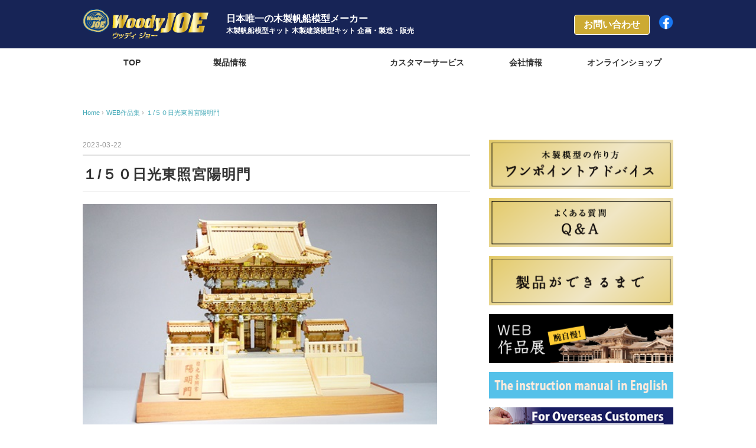

--- FILE ---
content_type: text/html; charset=UTF-8
request_url: https://www.woodyjoe.com/44411
body_size: 14206
content:
<!DOCTYPE html>
<html lang="ja">
<head>
<meta charset="UTF-8" />
<meta name="viewport" content="width=device-width, initial-scale=1.0">
<link rel="stylesheet" href="https://www.woodyjoe.com/wp-content/themes/whitestudio/responsive.css" type="text/css" media="screen, print" />
<link rel="stylesheet" href="https://www.woodyjoe.com/wp-content/themes/whitestudio/style.css" type="text/css" media="screen, print" />
<link rel="alternate" type="application/atom+xml" title="ウッディジョー Atom Feed" href="https://www.woodyjoe.com/feed/atom" />
<link rel="alternate" type="application/rss+xml" title="ウッディジョー RSS Feed" href="https://www.woodyjoe.com/feed" />
<!--[if lt IE 9]>
<script src="https://www.woodyjoe.com/wp-content/themes/whitestudio/jquery/html5.js" type="text/javascript"></script>
<![endif]-->
<script src="https://use.fontawesome.com/f78878d329.js"></script>
<title>１/５０日光東照宮陽明門 &#8211; ウッディジョー</title>
<meta name='robots' content='max-image-preview:large' />
<link rel='dns-prefetch' href='//ajax.googleapis.com' />
<link rel="alternate" type="application/rss+xml" title="ウッディジョー &raquo; フィード" href="https://www.woodyjoe.com/feed" />
<link rel="alternate" type="application/rss+xml" title="ウッディジョー &raquo; コメントフィード" href="https://www.woodyjoe.com/comments/feed" />
<link rel="alternate" title="oEmbed (JSON)" type="application/json+oembed" href="https://www.woodyjoe.com/wp-json/oembed/1.0/embed?url=https%3A%2F%2Fwww.woodyjoe.com%2F44411" />
<link rel="alternate" title="oEmbed (XML)" type="text/xml+oembed" href="https://www.woodyjoe.com/wp-json/oembed/1.0/embed?url=https%3A%2F%2Fwww.woodyjoe.com%2F44411&#038;format=xml" />
<style id='wp-img-auto-sizes-contain-inline-css' type='text/css'>
img:is([sizes=auto i],[sizes^="auto," i]){contain-intrinsic-size:3000px 1500px}
/*# sourceURL=wp-img-auto-sizes-contain-inline-css */
</style>
<style id='wp-emoji-styles-inline-css' type='text/css'>

	img.wp-smiley, img.emoji {
		display: inline !important;
		border: none !important;
		box-shadow: none !important;
		height: 1em !important;
		width: 1em !important;
		margin: 0 0.07em !important;
		vertical-align: -0.1em !important;
		background: none !important;
		padding: 0 !important;
	}
/*# sourceURL=wp-emoji-styles-inline-css */
</style>
<style id='wp-block-library-inline-css' type='text/css'>
:root{--wp-block-synced-color:#7a00df;--wp-block-synced-color--rgb:122,0,223;--wp-bound-block-color:var(--wp-block-synced-color);--wp-editor-canvas-background:#ddd;--wp-admin-theme-color:#007cba;--wp-admin-theme-color--rgb:0,124,186;--wp-admin-theme-color-darker-10:#006ba1;--wp-admin-theme-color-darker-10--rgb:0,107,160.5;--wp-admin-theme-color-darker-20:#005a87;--wp-admin-theme-color-darker-20--rgb:0,90,135;--wp-admin-border-width-focus:2px}@media (min-resolution:192dpi){:root{--wp-admin-border-width-focus:1.5px}}.wp-element-button{cursor:pointer}:root .has-very-light-gray-background-color{background-color:#eee}:root .has-very-dark-gray-background-color{background-color:#313131}:root .has-very-light-gray-color{color:#eee}:root .has-very-dark-gray-color{color:#313131}:root .has-vivid-green-cyan-to-vivid-cyan-blue-gradient-background{background:linear-gradient(135deg,#00d084,#0693e3)}:root .has-purple-crush-gradient-background{background:linear-gradient(135deg,#34e2e4,#4721fb 50%,#ab1dfe)}:root .has-hazy-dawn-gradient-background{background:linear-gradient(135deg,#faaca8,#dad0ec)}:root .has-subdued-olive-gradient-background{background:linear-gradient(135deg,#fafae1,#67a671)}:root .has-atomic-cream-gradient-background{background:linear-gradient(135deg,#fdd79a,#004a59)}:root .has-nightshade-gradient-background{background:linear-gradient(135deg,#330968,#31cdcf)}:root .has-midnight-gradient-background{background:linear-gradient(135deg,#020381,#2874fc)}:root{--wp--preset--font-size--normal:16px;--wp--preset--font-size--huge:42px}.has-regular-font-size{font-size:1em}.has-larger-font-size{font-size:2.625em}.has-normal-font-size{font-size:var(--wp--preset--font-size--normal)}.has-huge-font-size{font-size:var(--wp--preset--font-size--huge)}.has-text-align-center{text-align:center}.has-text-align-left{text-align:left}.has-text-align-right{text-align:right}.has-fit-text{white-space:nowrap!important}#end-resizable-editor-section{display:none}.aligncenter{clear:both}.items-justified-left{justify-content:flex-start}.items-justified-center{justify-content:center}.items-justified-right{justify-content:flex-end}.items-justified-space-between{justify-content:space-between}.screen-reader-text{border:0;clip-path:inset(50%);height:1px;margin:-1px;overflow:hidden;padding:0;position:absolute;width:1px;word-wrap:normal!important}.screen-reader-text:focus{background-color:#ddd;clip-path:none;color:#444;display:block;font-size:1em;height:auto;left:5px;line-height:normal;padding:15px 23px 14px;text-decoration:none;top:5px;width:auto;z-index:100000}html :where(.has-border-color){border-style:solid}html :where([style*=border-top-color]){border-top-style:solid}html :where([style*=border-right-color]){border-right-style:solid}html :where([style*=border-bottom-color]){border-bottom-style:solid}html :where([style*=border-left-color]){border-left-style:solid}html :where([style*=border-width]){border-style:solid}html :where([style*=border-top-width]){border-top-style:solid}html :where([style*=border-right-width]){border-right-style:solid}html :where([style*=border-bottom-width]){border-bottom-style:solid}html :where([style*=border-left-width]){border-left-style:solid}html :where(img[class*=wp-image-]){height:auto;max-width:100%}:where(figure){margin:0 0 1em}html :where(.is-position-sticky){--wp-admin--admin-bar--position-offset:var(--wp-admin--admin-bar--height,0px)}@media screen and (max-width:600px){html :where(.is-position-sticky){--wp-admin--admin-bar--position-offset:0px}}

/*# sourceURL=wp-block-library-inline-css */
</style><style id='global-styles-inline-css' type='text/css'>
:root{--wp--preset--aspect-ratio--square: 1;--wp--preset--aspect-ratio--4-3: 4/3;--wp--preset--aspect-ratio--3-4: 3/4;--wp--preset--aspect-ratio--3-2: 3/2;--wp--preset--aspect-ratio--2-3: 2/3;--wp--preset--aspect-ratio--16-9: 16/9;--wp--preset--aspect-ratio--9-16: 9/16;--wp--preset--color--black: #000000;--wp--preset--color--cyan-bluish-gray: #abb8c3;--wp--preset--color--white: #ffffff;--wp--preset--color--pale-pink: #f78da7;--wp--preset--color--vivid-red: #cf2e2e;--wp--preset--color--luminous-vivid-orange: #ff6900;--wp--preset--color--luminous-vivid-amber: #fcb900;--wp--preset--color--light-green-cyan: #7bdcb5;--wp--preset--color--vivid-green-cyan: #00d084;--wp--preset--color--pale-cyan-blue: #8ed1fc;--wp--preset--color--vivid-cyan-blue: #0693e3;--wp--preset--color--vivid-purple: #9b51e0;--wp--preset--gradient--vivid-cyan-blue-to-vivid-purple: linear-gradient(135deg,rgb(6,147,227) 0%,rgb(155,81,224) 100%);--wp--preset--gradient--light-green-cyan-to-vivid-green-cyan: linear-gradient(135deg,rgb(122,220,180) 0%,rgb(0,208,130) 100%);--wp--preset--gradient--luminous-vivid-amber-to-luminous-vivid-orange: linear-gradient(135deg,rgb(252,185,0) 0%,rgb(255,105,0) 100%);--wp--preset--gradient--luminous-vivid-orange-to-vivid-red: linear-gradient(135deg,rgb(255,105,0) 0%,rgb(207,46,46) 100%);--wp--preset--gradient--very-light-gray-to-cyan-bluish-gray: linear-gradient(135deg,rgb(238,238,238) 0%,rgb(169,184,195) 100%);--wp--preset--gradient--cool-to-warm-spectrum: linear-gradient(135deg,rgb(74,234,220) 0%,rgb(151,120,209) 20%,rgb(207,42,186) 40%,rgb(238,44,130) 60%,rgb(251,105,98) 80%,rgb(254,248,76) 100%);--wp--preset--gradient--blush-light-purple: linear-gradient(135deg,rgb(255,206,236) 0%,rgb(152,150,240) 100%);--wp--preset--gradient--blush-bordeaux: linear-gradient(135deg,rgb(254,205,165) 0%,rgb(254,45,45) 50%,rgb(107,0,62) 100%);--wp--preset--gradient--luminous-dusk: linear-gradient(135deg,rgb(255,203,112) 0%,rgb(199,81,192) 50%,rgb(65,88,208) 100%);--wp--preset--gradient--pale-ocean: linear-gradient(135deg,rgb(255,245,203) 0%,rgb(182,227,212) 50%,rgb(51,167,181) 100%);--wp--preset--gradient--electric-grass: linear-gradient(135deg,rgb(202,248,128) 0%,rgb(113,206,126) 100%);--wp--preset--gradient--midnight: linear-gradient(135deg,rgb(2,3,129) 0%,rgb(40,116,252) 100%);--wp--preset--font-size--small: 13px;--wp--preset--font-size--medium: 20px;--wp--preset--font-size--large: 36px;--wp--preset--font-size--x-large: 42px;--wp--preset--spacing--20: 0.44rem;--wp--preset--spacing--30: 0.67rem;--wp--preset--spacing--40: 1rem;--wp--preset--spacing--50: 1.5rem;--wp--preset--spacing--60: 2.25rem;--wp--preset--spacing--70: 3.38rem;--wp--preset--spacing--80: 5.06rem;--wp--preset--shadow--natural: 6px 6px 9px rgba(0, 0, 0, 0.2);--wp--preset--shadow--deep: 12px 12px 50px rgba(0, 0, 0, 0.4);--wp--preset--shadow--sharp: 6px 6px 0px rgba(0, 0, 0, 0.2);--wp--preset--shadow--outlined: 6px 6px 0px -3px rgb(255, 255, 255), 6px 6px rgb(0, 0, 0);--wp--preset--shadow--crisp: 6px 6px 0px rgb(0, 0, 0);}:where(.is-layout-flex){gap: 0.5em;}:where(.is-layout-grid){gap: 0.5em;}body .is-layout-flex{display: flex;}.is-layout-flex{flex-wrap: wrap;align-items: center;}.is-layout-flex > :is(*, div){margin: 0;}body .is-layout-grid{display: grid;}.is-layout-grid > :is(*, div){margin: 0;}:where(.wp-block-columns.is-layout-flex){gap: 2em;}:where(.wp-block-columns.is-layout-grid){gap: 2em;}:where(.wp-block-post-template.is-layout-flex){gap: 1.25em;}:where(.wp-block-post-template.is-layout-grid){gap: 1.25em;}.has-black-color{color: var(--wp--preset--color--black) !important;}.has-cyan-bluish-gray-color{color: var(--wp--preset--color--cyan-bluish-gray) !important;}.has-white-color{color: var(--wp--preset--color--white) !important;}.has-pale-pink-color{color: var(--wp--preset--color--pale-pink) !important;}.has-vivid-red-color{color: var(--wp--preset--color--vivid-red) !important;}.has-luminous-vivid-orange-color{color: var(--wp--preset--color--luminous-vivid-orange) !important;}.has-luminous-vivid-amber-color{color: var(--wp--preset--color--luminous-vivid-amber) !important;}.has-light-green-cyan-color{color: var(--wp--preset--color--light-green-cyan) !important;}.has-vivid-green-cyan-color{color: var(--wp--preset--color--vivid-green-cyan) !important;}.has-pale-cyan-blue-color{color: var(--wp--preset--color--pale-cyan-blue) !important;}.has-vivid-cyan-blue-color{color: var(--wp--preset--color--vivid-cyan-blue) !important;}.has-vivid-purple-color{color: var(--wp--preset--color--vivid-purple) !important;}.has-black-background-color{background-color: var(--wp--preset--color--black) !important;}.has-cyan-bluish-gray-background-color{background-color: var(--wp--preset--color--cyan-bluish-gray) !important;}.has-white-background-color{background-color: var(--wp--preset--color--white) !important;}.has-pale-pink-background-color{background-color: var(--wp--preset--color--pale-pink) !important;}.has-vivid-red-background-color{background-color: var(--wp--preset--color--vivid-red) !important;}.has-luminous-vivid-orange-background-color{background-color: var(--wp--preset--color--luminous-vivid-orange) !important;}.has-luminous-vivid-amber-background-color{background-color: var(--wp--preset--color--luminous-vivid-amber) !important;}.has-light-green-cyan-background-color{background-color: var(--wp--preset--color--light-green-cyan) !important;}.has-vivid-green-cyan-background-color{background-color: var(--wp--preset--color--vivid-green-cyan) !important;}.has-pale-cyan-blue-background-color{background-color: var(--wp--preset--color--pale-cyan-blue) !important;}.has-vivid-cyan-blue-background-color{background-color: var(--wp--preset--color--vivid-cyan-blue) !important;}.has-vivid-purple-background-color{background-color: var(--wp--preset--color--vivid-purple) !important;}.has-black-border-color{border-color: var(--wp--preset--color--black) !important;}.has-cyan-bluish-gray-border-color{border-color: var(--wp--preset--color--cyan-bluish-gray) !important;}.has-white-border-color{border-color: var(--wp--preset--color--white) !important;}.has-pale-pink-border-color{border-color: var(--wp--preset--color--pale-pink) !important;}.has-vivid-red-border-color{border-color: var(--wp--preset--color--vivid-red) !important;}.has-luminous-vivid-orange-border-color{border-color: var(--wp--preset--color--luminous-vivid-orange) !important;}.has-luminous-vivid-amber-border-color{border-color: var(--wp--preset--color--luminous-vivid-amber) !important;}.has-light-green-cyan-border-color{border-color: var(--wp--preset--color--light-green-cyan) !important;}.has-vivid-green-cyan-border-color{border-color: var(--wp--preset--color--vivid-green-cyan) !important;}.has-pale-cyan-blue-border-color{border-color: var(--wp--preset--color--pale-cyan-blue) !important;}.has-vivid-cyan-blue-border-color{border-color: var(--wp--preset--color--vivid-cyan-blue) !important;}.has-vivid-purple-border-color{border-color: var(--wp--preset--color--vivid-purple) !important;}.has-vivid-cyan-blue-to-vivid-purple-gradient-background{background: var(--wp--preset--gradient--vivid-cyan-blue-to-vivid-purple) !important;}.has-light-green-cyan-to-vivid-green-cyan-gradient-background{background: var(--wp--preset--gradient--light-green-cyan-to-vivid-green-cyan) !important;}.has-luminous-vivid-amber-to-luminous-vivid-orange-gradient-background{background: var(--wp--preset--gradient--luminous-vivid-amber-to-luminous-vivid-orange) !important;}.has-luminous-vivid-orange-to-vivid-red-gradient-background{background: var(--wp--preset--gradient--luminous-vivid-orange-to-vivid-red) !important;}.has-very-light-gray-to-cyan-bluish-gray-gradient-background{background: var(--wp--preset--gradient--very-light-gray-to-cyan-bluish-gray) !important;}.has-cool-to-warm-spectrum-gradient-background{background: var(--wp--preset--gradient--cool-to-warm-spectrum) !important;}.has-blush-light-purple-gradient-background{background: var(--wp--preset--gradient--blush-light-purple) !important;}.has-blush-bordeaux-gradient-background{background: var(--wp--preset--gradient--blush-bordeaux) !important;}.has-luminous-dusk-gradient-background{background: var(--wp--preset--gradient--luminous-dusk) !important;}.has-pale-ocean-gradient-background{background: var(--wp--preset--gradient--pale-ocean) !important;}.has-electric-grass-gradient-background{background: var(--wp--preset--gradient--electric-grass) !important;}.has-midnight-gradient-background{background: var(--wp--preset--gradient--midnight) !important;}.has-small-font-size{font-size: var(--wp--preset--font-size--small) !important;}.has-medium-font-size{font-size: var(--wp--preset--font-size--medium) !important;}.has-large-font-size{font-size: var(--wp--preset--font-size--large) !important;}.has-x-large-font-size{font-size: var(--wp--preset--font-size--x-large) !important;}
/*# sourceURL=global-styles-inline-css */
</style>

<style id='classic-theme-styles-inline-css' type='text/css'>
/*! This file is auto-generated */
.wp-block-button__link{color:#fff;background-color:#32373c;border-radius:9999px;box-shadow:none;text-decoration:none;padding:calc(.667em + 2px) calc(1.333em + 2px);font-size:1.125em}.wp-block-file__button{background:#32373c;color:#fff;text-decoration:none}
/*# sourceURL=/wp-includes/css/classic-themes.min.css */
</style>
<link rel='stylesheet' id='drawit-css-css' href='https://www.woodyjoe.com/wp-content/plugins/drawit/css/drawit.min.css?ver=1.1.3' type='text/css' media='all' />
<link rel='stylesheet' id='fancybox-css' href='https://www.woodyjoe.com/wp-content/plugins/easy-fancybox/fancybox/1.5.4/jquery.fancybox.min.css?ver=6.9' type='text/css' media='screen' />
<script type="text/javascript" src="https://ajax.googleapis.com/ajax/libs/jquery/1.7.1/jquery.min.js?ver=1.7.1" id="jquery-js"></script>
<script type="text/javascript" id="quicktags-js-extra">
/* <![CDATA[ */
var quicktagsL10n = {"closeAllOpenTags":"\u958b\u3044\u3066\u3044\u308b\u3059\u3079\u3066\u306e\u30bf\u30b0\u3092\u9589\u3058\u308b","closeTags":"\u30bf\u30b0\u3092\u9589\u3058\u308b","enterURL":"URL \u3092\u5165\u529b\u3057\u3066\u304f\u3060\u3055\u3044","enterImageURL":"\u753b\u50cf\u306e URL \u3092\u5165\u529b\u3057\u3066\u304f\u3060\u3055\u3044","enterImageDescription":"\u753b\u50cf\u306e\u8aac\u660e\u3092\u5165\u529b\u3057\u3066\u304f\u3060\u3055\u3044","textdirection":"\u30c6\u30ad\u30b9\u30c8\u8a18\u8ff0\u65b9\u5411","toggleTextdirection":"\u30c6\u30ad\u30b9\u30c8\u8a18\u8ff0\u65b9\u5411\u306e\u5207\u66ff","dfw":"\u96c6\u4e2d\u57f7\u7b46\u30e2\u30fc\u30c9","strong":"\u592a\u5b57","strongClose":"\u592a\u5b57\u30bf\u30b0\u3092\u9589\u3058\u308b","em":"\u30a4\u30bf\u30ea\u30c3\u30af","emClose":"\u30a4\u30bf\u30ea\u30c3\u30af\u30bf\u30b0\u3092\u9589\u3058\u308b","link":"\u30ea\u30f3\u30af\u3092\u633f\u5165","blockquote":"\u5f15\u7528","blockquoteClose":"\u5f15\u7528\u30bf\u30b0\u3092\u9589\u3058\u308b","del":"\u6253\u3061\u6d88\u3057\u7dda","delClose":"\u6253\u3061\u6d88\u3057\u7dda\u30bf\u30b0\u3092\u9589\u3058\u308b","ins":"\u633f\u5165\u3055\u308c\u305f\u30c6\u30ad\u30b9\u30c8","insClose":"\u633f\u5165\u30bf\u30b0\u3092\u9589\u3058\u308b","image":"\u753b\u50cf\u3092\u633f\u5165","ul":"\u756a\u53f7\u306a\u3057\u30ea\u30b9\u30c8","ulClose":"\u756a\u53f7\u306a\u3057\u30ea\u30b9\u30c8\u30bf\u30b0\u3092\u9589\u3058\u308b","ol":"\u756a\u53f7\u4ed8\u304d\u30ea\u30b9\u30c8","olClose":"\u756a\u53f7\u4ed8\u304d\u30ea\u30b9\u30c8\u30bf\u30b0\u3092\u9589\u3058\u308b","li":"\u30ea\u30b9\u30c8\u9805\u76ee","liClose":"\u30ea\u30b9\u30c8\u9805\u76ee\u30bf\u30b0\u3092\u9589\u3058\u308b","code":"\u30b3\u30fc\u30c9","codeClose":"\u30b3\u30fc\u30c9\u30bf\u30b0\u3092\u9589\u3058\u308b","more":"\u300c\u7d9a\u304d\u3092\u8aad\u3080\u300d\u30bf\u30b0\u3092\u633f\u5165"};
//# sourceURL=quicktags-js-extra
/* ]]> */
</script>
<script type="text/javascript" src="https://www.woodyjoe.com/wp-includes/js/quicktags.min.js?ver=6.9" id="quicktags-js"></script>
<script type="text/javascript" id="quicktags_drawit-js-extra">
/* <![CDATA[ */
var drawitFE = {"mediaupload":"https://www.woodyjoe.com/wp-admin//media-upload.php"};
//# sourceURL=quicktags_drawit-js-extra
/* ]]> */
</script>
<script type="text/javascript" src="https://www.woodyjoe.com/wp-content/plugins/drawit/js/qt-btn.js?ver=1.1.3" id="quicktags_drawit-js"></script>
<link rel="https://api.w.org/" href="https://www.woodyjoe.com/wp-json/" /><link rel="alternate" title="JSON" type="application/json" href="https://www.woodyjoe.com/wp-json/wp/v2/posts/44411" /><link rel='shortlink' href='https://www.woodyjoe.com/?p=44411' />
		<style type="text/css" id="wp-custom-css">
			@media all and (max-width:767px) {
	
#nav ul {
    list-style: none;
    margin: auto;
    background: #d2b33a;
}
	
}

.fb-btn {
    display: inline-block;
    float: right;
    margin-left: 15px;
    padding-top: 25px;
}

@media only screen and (max-width:767px){

.fb-btn {
display: none;
}		</style>
		<script type="text/javascript">
$(document).ready(function(){
   $(document).ready(
      function(){
      $(".single a img").hover(function(){
      $(this).fadeTo(200, 0.8);
      },function(){
      $(this).fadeTo(300, 1.0);
      });
   });
   $(".menu-toggle").toggle(
      function(){
      $(this).attr('src', 'https://www.woodyjoe.com/wp-content/themes/whitestudio/images/toggle-off.png');
      $("#nav").slideToggle();
      return false;
      },
      function(){
      $(this).attr('src', 'https://www.woodyjoe.com/wp-content/themes/whitestudio/images/toggle-on.gif');
      $("#nav").slideToggle();
      return false;
      }
   );
});
</script>
<!-- Global site tag (gtag.js) - Google Analytics -->
<script async src="https://www.googletagmanager.com/gtag/js?id=UA-85005630-1"></script>
<script>
  window.dataLayer = window.dataLayer || [];
  function gtag(){dataLayer.push(arguments);}
  gtag('js', new Date());

  gtag('config', 'UA-85005630-1');
</script>
	
</head>

<body class="wp-singular post-template-default single single-post postid-44411 single-format-standard wp-theme-whitestudio metaslider-plugin">
<div id="fb-root"></div>
<script>(function(d, s, id) {
  var js, fjs = d.getElementsByTagName(s)[0];
  if (d.getElementById(id)) return;
  js = d.createElement(s); js.id = id;
  js.src = "//connect.facebook.net/ja_JP/sdk.js#xfbml=1&version=v2.7&appId=528467500645274";
  fjs.parentNode.insertBefore(js, fjs);
}(document, 'script', 'facebook-jssdk'));</script>
<div class="toggle">
<a href="#"><img src="https://www.woodyjoe.com/wp-content/themes/whitestudio/images/toggle-on.gif" alt="toggle" class="menu-toggle" /></a>
</div>

<!-- ヘッダー -->
<header id="header">

<!-- ヘッダー中身 -->    
<div class="header-inner">

<!-- ロゴ -->
<div class="logo">
<a href="https://www.woodyjoe.com" title="ウッディジョー"><img src="https://www.woodyjoe.com/wp-content/uploads/2021/08/logo.png" alt="ウッディジョー" /></a>
</div>
<!-- / ロゴ -->

<!-- ヘッダーテキスト -->
<div class="header-text mobile-display-none">
<div class="header-text-inner"><p>日本唯一の木製帆船模型メーカー<span class="small">木製帆船模型キット 木製建築模型キット 企画・製造・販売</span></p><!--木製帆船模型キット 木製建築模型キット 企画・製造・販売--></div>
</div>
<!-- / ヘッダーテキスト -->

<!-- Facebook -->
<div class="fb-btn">
<a href="https://www.facebook.com/株式会社ウッディ-ジョー-Woody-JOE-795583700464771/" target="_blank"><img src="https://www.woodyjoe.com/wp-content/uploads/2021/10/f_logo_RGB-Blue_58-e1635494281423.png" alt="facebook"></a>
</div>
<!-- / Facebook -->  


<!-- お問い合わせ -->
<div class="contact">
<a href="https://www.woodyjoe.com/contact">
<div class="contact-tel">お問い合わせ</div>
<div class="contact-address"></div>
</a>
</div>
<!-- / お問い合わせ -->
	

</header>
<!-- / ヘッダー -->  
<div class="clear"></div>

<!-- トップナビゲーション -->
<nav id="nav" class="main-navigation" role="navigation">
<div class="nav-inner ">
<div class="menu-gnav-container"><ul id="menu-gnav" class="nav-menu"><li id="menu-item-2179" class="menu-item menu-item-type-custom menu-item-object-custom menu-item-home menu-item-2179"><a href="https://www.woodyjoe.com/">TOP</a></li>
<li id="menu-item-2185" class="menu-item menu-item-type-taxonomy menu-item-object-category menu-item-has-children menu-item-2185"><a href="https://www.woodyjoe.com/category/products">製品情報</a>
<ul class="sub-menu">
	<li id="menu-item-2205" class="menu-item menu-item-type-post_type menu-item-object-page menu-item-2205"><a href="https://www.woodyjoe.com/products/products-2">商品一覧</a></li>
	<li id="menu-item-2181" class="menu-item menu-item-type-taxonomy menu-item-object-category menu-item-2181"><a href="https://www.woodyjoe.com/category/products/cat01">船</a></li>
	<li id="menu-item-2183" class="menu-item menu-item-type-taxonomy menu-item-object-category menu-item-2183"><a href="https://www.woodyjoe.com/category/products/cat02">建築</a></li>
	<li id="menu-item-2683" class="menu-item menu-item-type-taxonomy menu-item-object-category menu-item-2683"><a href="https://www.woodyjoe.com/category/products/cat01-5">木造電車＆機関車</a></li>
	<li id="menu-item-2182" class="menu-item menu-item-type-taxonomy menu-item-object-category menu-item-2182"><a href="https://www.woodyjoe.com/category/products/cat03">ケース・帆船パーツ</a></li>
</ul>
</li>
<li id="menu-item-2186" class="menu-item menu-item-type-taxonomy menu-item-object-category current-post-ancestor current-menu-parent current-post-parent menu-item-has-children menu-item-2186"><a href="https://www.woodyjoe.com/category/galleries">WEB作品集</a>
<ul class="sub-menu">
	<li id="menu-item-2188" class="menu-item menu-item-type-taxonomy menu-item-object-category menu-item-2188"><a href="https://www.woodyjoe.com/category/galleries/gallery01">木製帆船モデル</a></li>
	<li id="menu-item-2189" class="menu-item menu-item-type-taxonomy menu-item-object-category current-post-ancestor current-menu-parent current-post-parent menu-item-2189"><a href="https://www.woodyjoe.com/category/galleries/gallery02">木製建築モデル</a></li>
	<li id="menu-item-2187" class="menu-item menu-item-type-taxonomy menu-item-object-category menu-item-2187"><a href="https://www.woodyjoe.com/category/galleries/gallery03">その他の模型</a></li>
	<li id="menu-item-2204" class="menu-item menu-item-type-post_type menu-item-object-page menu-item-2204"><a href="https://www.woodyjoe.com/entries">あなたの作品大募集</a></li>
	<li id="menu-item-47110" class="menu-item menu-item-type-post_type menu-item-object-page menu-item-47110"><a href="https://www.woodyjoe.com/streets_of_europe_competition_result">ヨーロッパの街並みコンテスト 参加作品発表</a></li>
</ul>
</li>
<li id="menu-item-2190" class="menu-item menu-item-type-custom menu-item-object-custom menu-item-has-children menu-item-2190"><a href="https://www.woodyjoe.com/contact">カスタマーサービス</a>
<ul class="sub-menu">
	<li id="menu-item-2199" class="menu-item menu-item-type-post_type menu-item-object-page menu-item-2199"><a href="https://www.woodyjoe.com/advice">ワンポイントアドバイス</a></li>
	<li id="menu-item-2198" class="menu-item menu-item-type-post_type menu-item-object-page menu-item-2198"><a href="https://www.woodyjoe.com/faq">よくある質問</a></li>
	<li id="menu-item-2200" class="menu-item menu-item-type-post_type menu-item-object-page menu-item-2200"><a href="https://www.woodyjoe.com/development">製品ができるまで</a></li>
	<li id="menu-item-2191" class="menu-item menu-item-type-post_type menu-item-object-page menu-item-2191"><a href="https://www.woodyjoe.com/member">ウッディジョー会員募集</a></li>
	<li id="menu-item-2197" class="menu-item menu-item-type-post_type menu-item-object-page menu-item-2197"><a href="https://www.woodyjoe.com/contact">お問い合わせ</a></li>
	<li id="menu-item-34836" class="menu-item menu-item-type-post_type menu-item-object-page menu-item-34836"><a href="https://www.woodyjoe.com/parts-orders">部品注文</a></li>
	<li id="menu-item-5175" class="menu-item menu-item-type-post_type menu-item-object-page menu-item-5175"><a href="https://www.woodyjoe.com/top/the-instruction-manual-in-english">The instruction manual in English</a></li>
	<li id="menu-item-37429" class="menu-item menu-item-type-post_type menu-item-object-page menu-item-37429"><a href="https://www.woodyjoe.com/%e3%83%a8%e3%83%bc%e3%83%ad%e3%83%83%e3%83%91%e3%81%ae%e8%a1%97%e4%b8%a6%e3%81%bf%e3%82%b7%e3%83%aa%e3%83%bc%e3%82%ba%e3%80%80%e7%b5%84%e7%ab%8b%e8%aa%ac%e6%98%8e%e6%9b%b8">ヨーロッパの街並みシリーズ 　組立説明書</a></li>
</ul>
</li>
<li id="menu-item-2193" class="menu-item menu-item-type-post_type menu-item-object-page menu-item-2193"><a href="https://www.woodyjoe.com/about">会社情報</a></li>
<li id="menu-item-2180" class="menu-item menu-item-type-custom menu-item-object-custom menu-item-2180"><a target="_blank" href="https://woodyjoe.shop-pro.jp/">オンラインショップ</a></li>
</ul></div></div>
</nav>
<!-- / トップナビゲーション -->
<div class="clear"></div>


<!-- 全体warapper -->
<div class="wrapper">

<!-- メインwrap -->
<div id="main">

<!-- コンテンツブロック -->
<div class="row">

<!-- 本文エリア -->
<div class="twothird">

<!-- ポスト -->
<article id="post-44411" class="post-44411 post type-post status-publish format-standard has-post-thumbnail hentry category-galleries category-gallery02">

<!-- 投稿ループ -->

<!-- パンくずリスト -->
<div class="breadcrumb">
<div itemscope itemtype="https://data-vocabulary.org/Breadcrumb">
<a href="https://www.woodyjoe.com" itemprop="url">
<span itemprop="title">Home</span> </a> &rsaquo;</div>
<div itemscope itemtype="https://data-vocabulary.org/Breadcrumb">
<a href="https://www.woodyjoe.com/category/galleries" itemprop="url">
<span itemprop="title">WEB作品集</span></a> &rsaquo;</div>
<div itemscope itemtype="https://data-vocabulary.org/Breadcrumb">
<span itemprop="title"><a href="https://www.woodyjoe.com/44411" itemprop="url">１/５０日光東照宮陽明門</a></span></div>
</div>
<!-- / パンくずリスト -->


<div class="pagedate">2023-03-22</div>
<h1 class="blog-title">１/５０日光東照宮陽明門</h1>
<div class="single-contents">
<!-- カスタムフィールド出力 -->


<!-- メインイメージ（アイキャッチ画像）-->
<div class="main-image"><img width="500" height="331" src="https://www.woodyjoe.com/wp-content/uploads/2023/03/bb8cc60327818a88aa18bb7287fb87ff.jpg" class="attachment-large size-large wp-post-image" alt="" decoding="async" fetchpriority="high" /></div>
<!-- 商品画像 -->
<ul class="product-images">
<li><img width="500" height="331" src="https://www.woodyjoe.com/wp-content/uploads/2023/03/bb8cc60327818a88aa18bb7287fb87ff.jpg" class="attachment-large size-large wp-post-image" alt="" decoding="async" /></li>
<li>
<img width="960" height="636" src="https://www.woodyjoe.com/wp-content/uploads/2023/03/17eb5fee8dfb58fad5ec31b6e8df1e53.jpg" class="attachment-large size-large" alt="" decoding="async" /></li>
<li>
<img width="960" height="636" src="https://www.woodyjoe.com/wp-content/uploads/2023/03/25d8c3738b66414dac266e6972506feb.jpg" class="attachment-large size-large" alt="" decoding="async" loading="lazy" /></li>
<li>
<img width="960" height="636" src="https://www.woodyjoe.com/wp-content/uploads/2023/03/af204d3b3db5f748681eb881140f8e1a.jpg" class="attachment-large size-large" alt="" decoding="async" loading="lazy" /></li>
<li>
<img width="960" height="636" src="https://www.woodyjoe.com/wp-content/uploads/2023/03/0886dc84047e239770c873b39875d3a0.jpg" class="attachment-large size-large" alt="" decoding="async" loading="lazy" /></li>
</ul>
<script type="text/javascript">
jQuery(function($){
	$(".product-images img").click(function(){
		var ImgSrc = $(this).attr("src");
		var ImgAlt = $(this).attr("alt");
		$(".main-image img").attr({src:ImgSrc,alt:ImgAlt});
		$(".main-image img").hide();
		$(".main-image img").fadeIn("slow");
		return false;
	});
});
</script>
<!--/商品画像 -->




<p><strong>岐阜県中津川市　山田 暫夫 様</strong></p>
<p>今回陽明門を制作にあたり、かなり難しそうであり82歳高齢者に理解し作製できるのか少し心配しました。挑戦したところやはり目の衰えもあり失敗も在りましたが、何とか完成することが出来ました。<br />今回の陽明門、過去の城等においても同じように、屋根瓦の反りが思うように出来ず苦労しました。</p>
<p> </p>
<p><span style="background-color: #ccffcc;">屋根瓦の反りの製作にご苦労されたようですが、大変立派な美しい陽明門が完成しましたね！</span><br /><span style="background-color: #ccffcc;">パーツ数もかなり多いので根気のいる作業だったかと思いますが、山田様のご年齢で誰でも出来ることではないですよね！素晴らしいです！</span></p>


</div>

<!-- 投稿が無い場合 -->
<!-- 投稿が無い場合 -->
<!-- / 投稿ループ -->


<!-- ウィジェットエリア（シングルページ記事下） -->
<div class="row">
<div class="singlebox">
</div>
</div>
<!-- / ウィジェットエリア（シングルページ記事下） -->

<!-- タグ -->
<div class="blog-foot"></div>
<!-- / タグ -->

<!-- 関連記事 -->
<div class="similar-head">関連商品</div>
<div class="similar">
<ul>
    <li><table class="similar-text"><tr><th><a href="https://www.woodyjoe.com/35566"><img width="157" height="280" src="https://www.woodyjoe.com/wp-content/uploads/2022/06/47efcb7e1be9b78435a7a64a897e3f6a-scaled-1.jpg" class="attachment-420x280 size-420x280 wp-post-image" alt="" decoding="async" loading="lazy" /></a></th>
<td><a href="https://www.woodyjoe.com/35566" title="１/７５会津さざえ堂　１/７５鹿苑寺金閣　 １/７５薬師寺西塔 　１/７５薬師寺東搭"> １/７５会津さざえ堂　１/７５鹿苑寺金閣　 １/７５薬師寺西塔 　１/７５薬師寺東搭</a></td></tr></table></li>
<li><table class="similar-text"><tr><th><a href="https://www.woodyjoe.com/44504"><img width="420" height="280" src="https://www.woodyjoe.com/wp-content/uploads/2023/03/e065de74c1b4c41ee0da9ec8f5d059f6-420x280.jpg" class="attachment-420x280 size-420x280 wp-post-image" alt="" decoding="async" loading="lazy" /></a></th>
<td><a href="https://www.woodyjoe.com/44504" title="１/７２菱垣廻船　１/７５平等院鳳凰堂"> １/７２菱垣廻船　１/７５平等院鳳凰堂</a></td></tr></table></li>
<li><table class="similar-text"><tr><th><a href="https://www.woodyjoe.com/35669"><img width="420" height="280" src="https://www.woodyjoe.com/wp-content/uploads/2022/06/59dad5c61e0dc01bf52dff2f851e3283-scaled-1-420x280.jpg" class="attachment-420x280 size-420x280 wp-post-image" alt="" decoding="async" loading="lazy" /></a></th>
<td><a href="https://www.woodyjoe.com/35669" title="１/１５０弘前城"> １/１５０弘前城</a></td></tr></table></li>
<li><table class="similar-text"><tr><th><a href="https://www.woodyjoe.com/44235"><img width="420" height="280" src="https://www.woodyjoe.com/wp-content/uploads/2023/03/e11dca9e42e09f7eef86eaa269893993-420x280.jpg" class="attachment-420x280 size-420x280 wp-post-image" alt="" decoding="async" loading="lazy" /></a></th>
<td><a href="https://www.woodyjoe.com/44235" title="１/１５０　岡山城"> １/１５０　岡山城</a></td></tr></table></li>
<li><table class="similar-text"><tr><th><a href="https://www.woodyjoe.com/43399"><img width="210" height="280" src="https://www.woodyjoe.com/wp-content/uploads/2023/03/9136ce0ea6ac3cee90e4e7f3f8480555-scaled-1.jpg" class="attachment-420x280 size-420x280 wp-post-image" alt="" decoding="async" loading="lazy" /></a></th>
<td><a href="https://www.woodyjoe.com/43399" title="１/５０石山寺多宝塔"> １/５０石山寺多宝塔</a></td></tr></table></li>
</ul>
</div>
<!-- / 関連記事 -->


<!-- ページャー -->
<div id="next">
<ul class="block-two">
<li class="next-left"><a href="https://www.woodyjoe.com/44328" rel="prev">１/１５０宇和島城　１/７５平等院鳳凰堂</a></li>
<li class="next-right"><a href="https://www.woodyjoe.com/44425" rel="next">１/１００安宅船</a></li>
</ul>
</div>
<!-- / ページャー -->


<!-- コメントエリア -->



<!-- / コメントエリア -->



<!-- ウィジェットエリア（シングルページ最下部） -->
<div class="row">
<div class="singlebox">
</div>
</div>
<!-- / ウィジェットエリア（シングルページ最下部） -->

</article>
<!-- / ポスト -->

</div>
<!-- / 本文エリア -->


<!-- サイドエリア -->
<div class="third">

<!-- サイドバー -->
<div class="sidebar">

<!-- ウィジェットエリア（サイドバー新着記事の上） -->
<div class="sidebox">
<div id="text-3" class="widget widget_text">			<div class="textwidget"><a href="https://www.woodyjoe.com/advice"><img src="https://www.woodyjoe.com/wp-content/uploads/2021/08/sidebnr01.png" alt="ワンポイントアドバイス"></a>
<a href="https://www.woodyjoe.com/faq"><img src="https://www.woodyjoe.com/wp-content/uploads/2021/08/sidebnr02.png" alt="よくある質問"></a>
<a href="https://www.woodyjoe.com/development"><img src="https://www.woodyjoe.com/wp-content/uploads/2016/08/sidebnr03.png" alt="製品ができるまで"></a>
<a href="https://www.woodyjoe.com/category/galleries"><img src="https://www.woodyjoe.com/wp-content/uploads/2021/08/bnr-gallery.png" alt="WEB作品展"></a>
<a href="https://www.woodyjoe.com/top/the-instruction-manual-in-english"><img src="https://www.woodyjoe.com/wp-content/uploads/2021/08/The-instruction-manual-in-English-.png" alt="英訳説明書"></a>
<a href="https://www.woodyjoe.com/for-overseas-customers-order"><img src="https://www.woodyjoe.com/wp-content/uploads/2026/01/1be88fd5348cc69b7a9a0189ab5f2e6c.png" alt="海外のお客様へ"></a></div>
		</div><div id="block-2" class="widget widget_block"><script src="https://www.fromjapanlimited.com/js/banner/fromjapan_bn.js"></script>
<script type="text/javascript">
var _fj_bnParam = {'merchant':'MA-023-27401814','bnType':'1','domain':'www.fromjapanlimited.com'
 };try{_fj_bnDrow();}catch(err){}
</script></div><div id="search-2" class="widget widget_search"><div class="search">
<form method="get" id="searchform" action="https://www.woodyjoe.com">
<fieldset>
<input name="s" type="text" onfocus="if(this.value=='Search') this.value='';" onblur="if(this.value=='') this.value='Search';" value="Search" />
<button type="submit"></button>
</fieldset>
</form>
</div></div><div id="category-posts-2" class="widget cat-post-widget"><div class="widget-title">ニュース</div><ul>
<li class="cat-post-item"><a class="post-title cat-post-title" href="https://www.woodyjoe.com/59873" rel="bookmark">冬季休業のお知らせ</a> <p class="post-date cat-post-date">2025/12/24</p></li>
<li class="cat-post-item"><a class="post-title cat-post-title" href="https://www.woodyjoe.com/59590" rel="bookmark">【展示会情報】ザ・ロープ・ナゴヤ</a> <p class="post-date cat-post-date">2025/10/01</p></li>
<li class="cat-post-item"><a class="post-title cat-post-title" href="https://www.woodyjoe.com/59487" rel="bookmark">弊社製品「1/64チャールズヨット」に関するお知らせ</a> <p class="post-date cat-post-date">2025/07/25</p></li>
<li class="cat-post-item"><a class="post-title cat-post-title" href="https://www.woodyjoe.com/59444" rel="bookmark">【展示会情報】札幌帆船模型同好会</a> <p class="post-date cat-post-date">2025/07/22</p></li>
<li class="cat-post-item"><a class="post-title cat-post-title" href="https://www.woodyjoe.com/59390" rel="bookmark">【展示会情報】ザ・ロープオーサカ</a> <p class="post-date cat-post-date">2025/06/23</p></li>
</ul>
</div>
</div>
<!-- /ウィジェットエリア（サイドバー新着記事の上） -->

<!-- 新着記事 -->
<!--<div class="sidebox-new">
<div class="widget-title">新着記事</div>
<ul>
<li><table class="similar-side"><tr><th><a href="https://www.woodyjoe.com/59873"><img src="https://www.woodyjoe.com/wp-content/themes/whitestudio/images/noimage-420x280.gif" /></a></th>
<td><a href="https://www.woodyjoe.com/59873" title="冬季休業のお知らせ"> 冬季休業のお知らせ</a></td></tr></table></li>
<li><table class="similar-side"><tr><th><a href="https://www.woodyjoe.com/59675"><img width="420" height="280" src="https://www.woodyjoe.com/wp-content/uploads/2025/11/f42001a6969229413fb078e5187940f6-420x280.jpg" class="attachment-420x280 size-420x280 wp-post-image" alt="" decoding="async" loading="lazy" /></a></th>
<td><a href="https://www.woodyjoe.com/59675" title="1/250松本城【2025年12月1日新発売】"> 1/250松本城【2025年12月1日新発売】</a></td></tr></table></li>
<li><table class="similar-side"><tr><th><a href="https://www.woodyjoe.com/59590"><img width="420" height="280" src="https://www.woodyjoe.com/wp-content/uploads/2025/10/279b60192191528e25e23db7abd5b2f5-420x280.jpg" class="attachment-420x280 size-420x280 wp-post-image" alt="" decoding="async" loading="lazy" /></a></th>
<td><a href="https://www.woodyjoe.com/59590" title="【展示会情報】ザ・ロープ・ナゴヤ"> 【展示会情報】ザ・ロープ・ナゴヤ</a></td></tr></table></li>
<li><table class="similar-side"><tr><th><a href="https://www.woodyjoe.com/59487"><img src="https://www.woodyjoe.com/wp-content/themes/whitestudio/images/noimage-420x280.gif" /></a></th>
<td><a href="https://www.woodyjoe.com/59487" title="弊社製品「1/64チャールズヨット」に関するお知らせ"> 弊社製品「1/64チャールズヨット」に関するお知らせ</a></td></tr></table></li>
<li><table class="similar-side"><tr><th><a href="https://www.woodyjoe.com/59444"><img width="420" height="280" src="https://www.woodyjoe.com/wp-content/uploads/2025/07/83e27550d19204e12333c21cd68329db-420x280.jpg" class="attachment-420x280 size-420x280 wp-post-image" alt="" decoding="async" loading="lazy" /></a></th>
<td><a href="https://www.woodyjoe.com/59444" title="【展示会情報】札幌帆船模型同好会"> 【展示会情報】札幌帆船模型同好会</a></td></tr></table></li>
</ul>
</div>-->
<!-- / 新着記事 -->

<!-- ウィジェットエリア（サイドバー新着記事の下） -->
<div class="sidebox">
</div>
<!-- /ウィジェットエリア（サイドバー新着記事の下） -->

<!-- ウィジェットエリア（サイドバー最下部 PC・スマホ切り替え） -->
<!-- パソコン表示エリア -->
<div class="sidebox">
</div>
<!-- / パソコン表示エリア -->
<!-- / ウィジェットエリア（サイドバー最下部 PC・スマホ切り替え） -->

<a class="twitter-timeline" data-width="320" data-height="400" href="https://x.com/WoodyJOE4">Tweets by WoodyJOE4</a><script async src="https://platform.twitter.com/widgets.js" charset="utf-8"></script>
	
<div class="fb-page" data-href="https://www.facebook.com/&#x682a;&#x5f0f;&#x4f1a;&#x793e;&#x30a6;&#x30c3;&#x30c7;&#x30a3;-&#x30b8;&#x30e7;&#x30fc;-Woody-JOE-795583700464771/" data-tabs="timeline" data-small-header="true" data-adapt-container-width="true" data-hide-cover="false" data-show-facepile="true"><blockquote cite="https://www.facebook.com/&#x682a;&#x5f0f;&#x4f1a;&#x793e;&#x30a6;&#x30c3;&#x30c7;&#x30a3;-&#x30b8;&#x30e7;&#x30fc;-Woody-JOE-795583700464771/" class="fb-xfbml-parse-ignore"><a href="https://www.facebook.com/&#x682a;&#x5f0f;&#x4f1a;&#x793e;&#x30a6;&#x30c3;&#x30c7;&#x30a3;-&#x30b8;&#x30e7;&#x30fc;-Woody-JOE-795583700464771/">株式会社ウッディ ジョー  Woody JOE</a></blockquote></div>

	
</div>
<!-- /  サイドバー  -->
</div>
<!-- / サイドエリア -->


</div>
<!-- / コンテンツブロック -->


</div>
<!-- / メインwrap -->

</div>
<!-- / 全体wrapper -->

<!-- フッターエリア -->
<footer id="footer">

<!-- フッターコンテンツ -->
<div class="footer-inner">

<!-- ウィジェットエリア（フッター３列枠） -->
<div class="row">
<article class="third">
<div class="footerbox">
<div id="text-2" class="widget widget_text">			<div class="textwidget">株式会社ウッディジョー<br>
<span class="small">〒422-8017 静岡市駿河区大谷691<br>
TEL.054-283-8382<br>
TEL.054-298-6200（カスタマーサービス）<br>
FAX.054-283-8586</span></div>
		</div></div>
</article>
<article class="third">
<div class="footerbox">
<div id="nav_menu-3" class="widget widget_nav_menu"><div class="menu-footer-nav-center-container"><ul id="menu-footer-nav-center" class="menu"><li id="menu-item-2201" class="menu-item menu-item-type-post_type menu-item-object-page menu-item-2201"><a href="https://www.woodyjoe.com/advice">ワンポイントアドバイス</a></li>
<li id="menu-item-2202" class="menu-item menu-item-type-post_type menu-item-object-page menu-item-2202"><a href="https://www.woodyjoe.com/faq">よくある質問</a></li>
<li id="menu-item-2203" class="menu-item menu-item-type-post_type menu-item-object-page menu-item-2203"><a href="https://www.woodyjoe.com/development">製品ができるまで</a></li>
<li id="menu-item-2192" class="menu-item menu-item-type-post_type menu-item-object-page menu-item-2192"><a href="https://www.woodyjoe.com/member">ウッディジョー会員募集</a></li>
</ul></div></div></div>
</article>
<article class="third">
<div class="footerbox">
<div id="nav_menu-2" class="widget widget_nav_menu"><div class="menu-footer-nav-container"><ul id="menu-footer-nav" class="menu"><li id="menu-item-2208" class="menu-item menu-item-type-post_type menu-item-object-page menu-item-home menu-item-2208"><a href="https://www.woodyjoe.com/">トップページ</a></li>
<li id="menu-item-2184" class="menu-item menu-item-type-taxonomy menu-item-object-category menu-item-2184"><a href="https://www.woodyjoe.com/category/products">製品情報</a></li>
<li id="menu-item-43216" class="menu-item menu-item-type-taxonomy menu-item-object-category menu-item-43216"><a href="https://www.woodyjoe.com/category/galleries">WEB作品集</a></li>
<li id="menu-item-86" class="menu-item menu-item-type-post_type menu-item-object-page menu-item-86"><a href="https://www.woodyjoe.com/contact">お問い合わせ</a></li>
<li id="menu-item-34831" class="menu-item menu-item-type-post_type menu-item-object-page menu-item-34831"><a href="https://www.woodyjoe.com/parts-orders">部品注文</a></li>
<li id="menu-item-87" class="menu-item menu-item-type-post_type menu-item-object-page menu-item-87"><a href="https://www.woodyjoe.com/about">会社情報</a></li>
</ul></div></div></div>
</article>
</div>
<!-- / ウィジェットエリア（フッター３列枠） -->
<div class="clear"></div>


</div>
<!-- / フッターコンテンツ -->

<!-- コピーライト表示 -->
<div id="copyright"><a href="https://www.woodyjoe.com">&copy;2016 WOODYJOE Co.,LTD. All rights reserved.</a></div>
<!-- /コピーライト表示 -->

</footer>
<!-- / フッターエリア -->

<script type="speculationrules">
{"prefetch":[{"source":"document","where":{"and":[{"href_matches":"/*"},{"not":{"href_matches":["/wp-*.php","/wp-admin/*","/wp-content/uploads/*","/wp-content/*","/wp-content/plugins/*","/wp-content/themes/whitestudio/*","/*\\?(.+)"]}},{"not":{"selector_matches":"a[rel~=\"nofollow\"]"}},{"not":{"selector_matches":".no-prefetch, .no-prefetch a"}}]},"eagerness":"conservative"}]}
</script>
<script type="text/javascript" src="https://www.woodyjoe.com/wp-includes/js/comment-reply.min.js?ver=6.9" id="comment-reply-js" async="async" data-wp-strategy="async" fetchpriority="low"></script>
<script type="text/javascript" src="https://www.woodyjoe.com/wp-content/plugins/drawit/js/drawit-iframe.js?ver=1.1.3" id="drawit-iframe-js-js"></script>
<script type="text/javascript" src="https://www.woodyjoe.com/wp-content/plugins/easy-fancybox/vendor/purify.min.js?ver=6.9" id="fancybox-purify-js"></script>
<script type="text/javascript" id="jquery-fancybox-js-extra">
/* <![CDATA[ */
var efb_i18n = {"close":"Close","next":"Next","prev":"Previous","startSlideshow":"Start slideshow","toggleSize":"Toggle size"};
//# sourceURL=jquery-fancybox-js-extra
/* ]]> */
</script>
<script type="text/javascript" src="https://www.woodyjoe.com/wp-content/plugins/easy-fancybox/fancybox/1.5.4/jquery.fancybox.min.js?ver=6.9" id="jquery-fancybox-js"></script>
<script type="text/javascript" id="jquery-fancybox-js-after">
/* <![CDATA[ */
var fb_timeout, fb_opts={'autoScale':true,'showCloseButton':true,'margin':20,'pixelRatio':'false','centerOnScroll':false,'enableEscapeButton':true,'overlayShow':true,'hideOnOverlayClick':true,'minVpHeight':320,'disableCoreLightbox':'true','enableBlockControls':'true','fancybox_openBlockControls':'true' };
if(typeof easy_fancybox_handler==='undefined'){
var easy_fancybox_handler=function(){
jQuery([".nolightbox","a.wp-block-file__button","a.pin-it-button","a[href*='pinterest.com\/pin\/create']","a[href*='facebook.com\/share']","a[href*='twitter.com\/share']"].join(',')).addClass('nofancybox');
jQuery('a.fancybox-close').on('click',function(e){e.preventDefault();jQuery.fancybox.close()});
/* IMG */
						var unlinkedImageBlocks=jQuery(".wp-block-image > img:not(.nofancybox,figure.nofancybox>img)");
						unlinkedImageBlocks.wrap(function() {
							var href = jQuery( this ).attr( "src" );
							return "<a href='" + href + "'></a>";
						});
var fb_IMG_select=jQuery('a[href*=".jpg" i]:not(.nofancybox,li.nofancybox>a,figure.nofancybox>a),area[href*=".jpg" i]:not(.nofancybox),a[href*=".jpeg" i]:not(.nofancybox,li.nofancybox>a,figure.nofancybox>a),area[href*=".jpeg" i]:not(.nofancybox),a[href*=".png" i]:not(.nofancybox,li.nofancybox>a,figure.nofancybox>a),area[href*=".png" i]:not(.nofancybox),a[href*=".webp" i]:not(.nofancybox,li.nofancybox>a,figure.nofancybox>a),area[href*=".webp" i]:not(.nofancybox)');
fb_IMG_select.addClass('fancybox image');
var fb_IMG_sections=jQuery('.gallery,.wp-block-gallery,.tiled-gallery,.wp-block-jetpack-tiled-gallery,.ngg-galleryoverview,.ngg-imagebrowser,.nextgen_pro_blog_gallery,.nextgen_pro_film,.nextgen_pro_horizontal_filmstrip,.ngg-pro-masonry-wrapper,.ngg-pro-mosaic-container,.nextgen_pro_sidescroll,.nextgen_pro_slideshow,.nextgen_pro_thumbnail_grid,.tiled-gallery');
fb_IMG_sections.each(function(){jQuery(this).find(fb_IMG_select).attr('rel','gallery-'+fb_IMG_sections.index(this));});
jQuery('a.fancybox,area.fancybox,.fancybox>a').each(function(){jQuery(this).fancybox(jQuery.extend(true,{},fb_opts,{'transition':'elastic','transitionIn':'elastic','easingIn':'easeOutBack','transitionOut':'elastic','easingOut':'easeInBack','opacity':false,'hideOnContentClick':false,'titleShow':true,'titlePosition':'over','titleFromAlt':true,'showNavArrows':true,'enableKeyboardNav':true,'cyclic':false,'mouseWheel':'false'}))});
};};
jQuery(easy_fancybox_handler);jQuery(document).on('post-load',easy_fancybox_handler);

//# sourceURL=jquery-fancybox-js-after
/* ]]> */
</script>
<script type="text/javascript" src="https://www.woodyjoe.com/wp-content/plugins/easy-fancybox/vendor/jquery.easing.min.js?ver=1.4.1" id="jquery-easing-js"></script>
<script id="wp-emoji-settings" type="application/json">
{"baseUrl":"https://s.w.org/images/core/emoji/17.0.2/72x72/","ext":".png","svgUrl":"https://s.w.org/images/core/emoji/17.0.2/svg/","svgExt":".svg","source":{"concatemoji":"https://www.woodyjoe.com/wp-includes/js/wp-emoji-release.min.js?ver=6.9"}}
</script>
<script type="module">
/* <![CDATA[ */
/*! This file is auto-generated */
const a=JSON.parse(document.getElementById("wp-emoji-settings").textContent),o=(window._wpemojiSettings=a,"wpEmojiSettingsSupports"),s=["flag","emoji"];function i(e){try{var t={supportTests:e,timestamp:(new Date).valueOf()};sessionStorage.setItem(o,JSON.stringify(t))}catch(e){}}function c(e,t,n){e.clearRect(0,0,e.canvas.width,e.canvas.height),e.fillText(t,0,0);t=new Uint32Array(e.getImageData(0,0,e.canvas.width,e.canvas.height).data);e.clearRect(0,0,e.canvas.width,e.canvas.height),e.fillText(n,0,0);const a=new Uint32Array(e.getImageData(0,0,e.canvas.width,e.canvas.height).data);return t.every((e,t)=>e===a[t])}function p(e,t){e.clearRect(0,0,e.canvas.width,e.canvas.height),e.fillText(t,0,0);var n=e.getImageData(16,16,1,1);for(let e=0;e<n.data.length;e++)if(0!==n.data[e])return!1;return!0}function u(e,t,n,a){switch(t){case"flag":return n(e,"\ud83c\udff3\ufe0f\u200d\u26a7\ufe0f","\ud83c\udff3\ufe0f\u200b\u26a7\ufe0f")?!1:!n(e,"\ud83c\udde8\ud83c\uddf6","\ud83c\udde8\u200b\ud83c\uddf6")&&!n(e,"\ud83c\udff4\udb40\udc67\udb40\udc62\udb40\udc65\udb40\udc6e\udb40\udc67\udb40\udc7f","\ud83c\udff4\u200b\udb40\udc67\u200b\udb40\udc62\u200b\udb40\udc65\u200b\udb40\udc6e\u200b\udb40\udc67\u200b\udb40\udc7f");case"emoji":return!a(e,"\ud83e\u1fac8")}return!1}function f(e,t,n,a){let r;const o=(r="undefined"!=typeof WorkerGlobalScope&&self instanceof WorkerGlobalScope?new OffscreenCanvas(300,150):document.createElement("canvas")).getContext("2d",{willReadFrequently:!0}),s=(o.textBaseline="top",o.font="600 32px Arial",{});return e.forEach(e=>{s[e]=t(o,e,n,a)}),s}function r(e){var t=document.createElement("script");t.src=e,t.defer=!0,document.head.appendChild(t)}a.supports={everything:!0,everythingExceptFlag:!0},new Promise(t=>{let n=function(){try{var e=JSON.parse(sessionStorage.getItem(o));if("object"==typeof e&&"number"==typeof e.timestamp&&(new Date).valueOf()<e.timestamp+604800&&"object"==typeof e.supportTests)return e.supportTests}catch(e){}return null}();if(!n){if("undefined"!=typeof Worker&&"undefined"!=typeof OffscreenCanvas&&"undefined"!=typeof URL&&URL.createObjectURL&&"undefined"!=typeof Blob)try{var e="postMessage("+f.toString()+"("+[JSON.stringify(s),u.toString(),c.toString(),p.toString()].join(",")+"));",a=new Blob([e],{type:"text/javascript"});const r=new Worker(URL.createObjectURL(a),{name:"wpTestEmojiSupports"});return void(r.onmessage=e=>{i(n=e.data),r.terminate(),t(n)})}catch(e){}i(n=f(s,u,c,p))}t(n)}).then(e=>{for(const n in e)a.supports[n]=e[n],a.supports.everything=a.supports.everything&&a.supports[n],"flag"!==n&&(a.supports.everythingExceptFlag=a.supports.everythingExceptFlag&&a.supports[n]);var t;a.supports.everythingExceptFlag=a.supports.everythingExceptFlag&&!a.supports.flag,a.supports.everything||((t=a.source||{}).concatemoji?r(t.concatemoji):t.wpemoji&&t.twemoji&&(r(t.twemoji),r(t.wpemoji)))});
//# sourceURL=https://www.woodyjoe.com/wp-includes/js/wp-emoji-loader.min.js
/* ]]> */
</script>

<!-- Js -->
<script type="text/javascript" src="https://www.woodyjoe.com/wp-content/themes/whitestudio/jquery/scrolltopcontrol.js"></script>
<!-- /Js -->

</body>
</html>